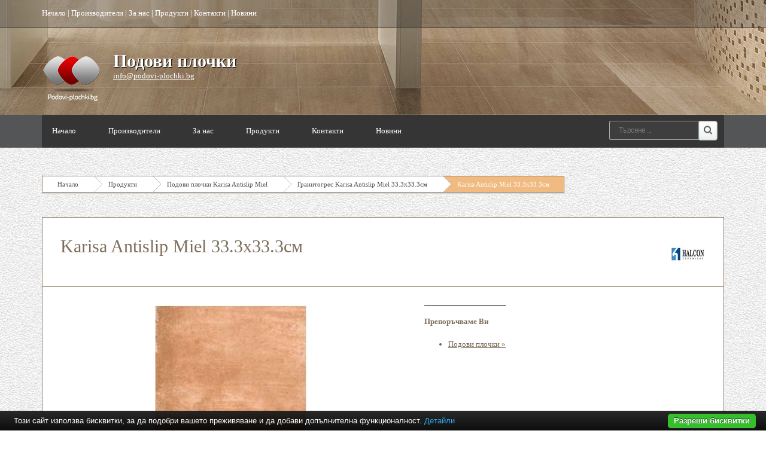

--- FILE ---
content_type: text/html; charset=UTF-8
request_url: https://www.podovi-plochki.bg/%D0%BF%D0%BE%D0%B4%D0%BE%D0%B2%D0%B8-%D0%BF%D0%BB%D0%BE%D1%87%D0%BA%D0%B8-karisa-antislip-miel/%D0%B3%D1%80%D0%B0%D0%BD%D0%B8%D1%82%D0%BE%D0%B3%D1%80%D0%B5%D1%81-karisa-antislip-miel-33.3%D1%8533.3%D1%81%D0%BC/karisa-antislip-miel-33.3%D1%8533.3%D1%81%D0%BC.html
body_size: 4165
content:
<!DOCTYPE html PUBLIC "-//W3C//DTD XHTML 1.0 Transitional//EN" "http://www.w3.org/TR/xhtml1/DTD/xhtml1-transitional.dtd">
<html lang="bg">
<head>
<meta http-equiv="Content-Type" content="text/html; charset=utf-8">
<meta name="language" content="bg">
<title>Karisa Antislip Miel 33.3х33.3см</title>
<meta name="keywords" content="karisa antislip miel 33.3х33.3см, подови плочки karisa antislip miel, гранитогрес karisa antislip miel 33.3х33.3см">
<meta name="description" content="">
<meta name="robots" content="index, follow">
<meta name="googlebot" content="index, follow">
<link rel="stylesheet" href="/css/jqueryui/jquery-ui-1.10.3.custom.css" type="text/css">
<link rel="stylesheet" href="/core/css/ui.notify.css" type="text/css">
<link rel="stylesheet" href="/core/css/showLoading.css" type="text/css">
<link rel="stylesheet" href="/css/fancybox/jquery.fancybox.css" type="text/css">
<link rel="stylesheet" href="/css/fancybox/jquery.fancybox-buttons.css" type="text/css">
<link rel="stylesheet" href="/default/css/normalize.css" type="text/css">
<link rel="stylesheet" href="/default/css/styles.css?ver=2.5" type="text/css">
<link href="https://fonts.googleapis.com/css?family=Open+Sans:400,700,800,300&amp;subset=latin,cyrillic" rel="stylesheet" type="text/css">
<!--[if IE 8]>
                    <link rel="stylesheet" href="/css/ie8.css" type="text/css"/>
                   <![endif]--><link rel="shortcut icon" type="image/vnd.microsoft.icon" href="favicon.ico">
<link rel="apple-touch-icon" href="/default/images/favicon.png">
<script type="text/javascript" src="/js/jquery-1.10.2.min.js"></script><script type="text/javascript" src="/js/jquery-ui-1.10.3.custom.min.js"></script><script type="text/javascript" src="/core/js/jquery.platform.js"></script><script type="text/javascript" src="/core/js/compatibility.js" async="async"></script><script type="text/javascript" src="/core/js/jquery.notify.min.js?ver=1.2"></script><script type="text/javascript" src="/core/js/jquery.showLoading.min.js?ver=1.2"></script><script type="text/javascript" src="/js/jquery.ui.shopping-cart.js?ver=1.2"></script><script type="text/javascript" src="/js/jquery.fancybox.js?ver=1.2"></script><script type="text/javascript" src="/js/facebook-jssdk-bg.js?ver=1.2"></script><script type="text/javascript" src="/js/jquery.fancybox-buttons.js?ver=1.2"></script><script type="text/javascript" src="/js/page/product.js?ver=1.2"></script><script type="text/javascript">
                    $(document).ready(function() {
                        $.platform.params.debug = '0';
                        $.platform.params.base_url = 'https://www.podovi-plochki.bg/';
                        $.platform.params.page_url = 'https://www.podovi-plochki.bg/подови-плочки-karisa-antislip-miel/гранитогрес-karisa-antislip-miel-33.3х33.3см/karisa-antislip-miel-33.3х33.3см.html';
                        $.platform.params.page_url_with_params = 'https://www.podovi-plochki.bg/подови-плочки-karisa-antislip-miel/гранитогрес-karisa-antislip-miel-33.3х33.3см/karisa-antislip-miel-33.3х33.3см.html';
                        $.platform.params.dialog_width = '740';
                        $.platform.params.disable_form_changes_confirmations = '1';
                        $.platform.params.page = 'product';
                        $.platform.params.env = 'www';
                        $.platform.params.site_id = '22';
                        $.platform.params.profile_panel_url = 'my.tradeon.net';
                        $.platform.params.shopping_cart_redirect = '1';
                        $.platform.params.url = 'product/18245';
                        $.platform.voc.ok = 'Добре';
                        

                        });
                </script><script type="text/javascript" src="/js/jQuery.BlackAndWhite.js" async="async"></script><script type="text/javascript" src="/js/init.js"></script><style type="text/css">

                    /* Define primary font and text color */

                    body {
                        font-family: tahoma;
                        color: #636363;
                    }

                    a {
                        color: #7c6e5b;
                    }

                    h1, h2, h3, h4, h5, h6 {
                        color: #7c6e5b;
                    }

                    /* Define primary color classes */
                    .color-buttons {
                        color: #f1ba81 !important;
                    }

                    .color-title {
                        color: #7c6e5b !important;
                    }

                    .color-buttons-bg {
                        background-color: #f1ba81 !important;
                    }

                    .color-active-hover:hover {
                        color:  #ff2149 !important;
                    }

                    .color-buttons-bg-hover:hover {
                        background-color: #f1ba81 !important;
                    }

                    .color-active-border-hover:hover {
                        border-color: #f1ba81 !important;
                    }

                    .color-active-border-top-hover:hover {
                        border-top-color: #f1ba81 !important;
                    }

                    .color-active-bg-hover:hover {
                        background-color: #ff2149 !important;
                    }

                    .color-active {
                        color: #ff2149 !important;
                    }

                    .color-neutral-bg {
                        background-color: #fff5e8 !important;
                    }

                    .color-neutral-bg-hover:hover {
                        background-color: #fff5e8 !important;
                    }

                    .color-buttons-border {
                        border-color: #f1ba81 !important;
                    }

                    .color-borders-border {
                        border-color: #917f68 !important;
                    }

                    .color-borders {
                        color: #917f68 !important;
                    }

                    .color-borders-bg {
                        background-color: #917f68 !important;
                    }

                    .button1.primary {
                        background-color: #f1ba81 !important;
                        box-shadow: 0 4px 0 #ff2149 !important;
                    }

                    .button1.primary:hover {
                        background-color: #ff2149 !important;
                    }

                    .button-buy a, .cart-full .footer a.order {
                        background-color: #f1ba81 !important;
                        border-color: #ff2149 !important;
                    }

                    .button-buy a:hover, .cart-full .footer a.order:hover {
                        background-color: #ff2149 !important;
                    }

                    #slidshow div.slide-navi span.cycle-pager-active {
                        background-color: #f1ba81 !important;
                    }

                    
                        #header {background-image: url('https://www.podovi-plochki.bg/media_images/users/4/template_images/20141112_115236_4677.jpg');}
                    
                        body {background-image: url('https://www.podovi-plochki.bg/media_images/users/4/template_images/20141210_094121_2474.jpg');}
                    
                        body {background-color: #ffffff}
                    
                        #footer .foot-blocks {background-color: #ffffff}
                    

                    nav.menu3 {border-color: #fe0000}
                    nav.menu1 ul li a.current-page, nav.menu1 ul li a:hover {border-color: #fe0000}

                    /** Outut custom CSS declarations **/
                    </style>
</head>
<body>
<div id="wrapper" class="bigFooter ">
<header id="header"><div id="topmenu"><div class="wrap"><div class="top-menu">
<a href="/">Начало</a>
                                                | <a href="/производители" title="Производители" id="top-menu-1">Производители</a>
                                                | <a href="/за-нас.html" title="За нас" id="top-menu-2">За нас</a>
                                                | <a href="/продукти.html" title="Продукти" id="top-menu-3">Продукти</a>
                                                | <a href="/контакти.html" title="Контакти" id="top-menu-4">Контакти</a>
                                                | <a href="/новини.html" title="Новини" id="top-menu-5">Новини</a>
</div></div></div>
<div id="slogan" class="wrap bottom">
<a class="logo" href="/" alt="Подови плочки"><img src="https://www.podovi-plochki.bg/media_images/users/4/template_images/w250/20141210_092902_5411.png" alt="Подови плочки"></a><h1><a href="/">Подови плочки</a></h1>
<p><a class="email" href="/cdn-cgi/l/email-protection#6801060e072818070c071e01451804070b000301460a0f"><span class="__cf_email__" data-cfemail="eb82858d84ab9b848f849d82c69b878488838082c5898c">[email&#160;protected]</span></a></p>
</div></header><nav id="nav" class="menu1"><div class="wrap">
<ul>
<li><a href="/">Начало</a></li>
<li><a href="/производители" title="Производители">Производители</a></li>
<li><a href="/за-нас.html" title="За нас">За нас</a></li>
<li><a href="/продукти.html" title="Продукти">Продукти</a></li>
<li><a href="/контакти.html" title="Контакти">Контакти</a></li>
<li><a href="/новини.html" title="Новини">Новини</a></li>
</ul>
<form class="top-search" action="/search" method="get">
<input type="text" required="" class="search" name="q" placeholder="Търсене ..."><input type="submit" value="Search" class="search-btn">
</form>
</div></nav><section id="content" class="wrap"><div class="page-container" id="page_product">
<div class="path color-borders-border">
<a class="home color-borders-border" title="Начало" href="/">Начало</a><a class="color-borders-border" title="Продукти" href="/продукти.html">Продукти</a><a class="color-borders-border" title="Подови плочки Karisa Antislip Miel" href="/подови-плочки-karisa-antislip-miel">Подови плочки Karisa Antislip Miel</a><a class="color-borders-border" title="Гранитогрес Karisa Antislip Miel 33.3х33.3см" href="/подови-плочки-karisa-antislip-miel/гранитогрес-karisa-antislip-miel-33.3х33.3см">Гранитогрес Karisa Antislip Miel 33.3х33.3см</a><a class="current-page color-buttons-bg color-borders-border" title="Karisa Antislip Miel 33.3х33.3см" href="/подови-плочки-karisa-antislip-miel/гранитогрес-karisa-antislip-miel-33.3х33.3см/karisa-antislip-miel-33.3х33.3см.html">Karisa Antislip Miel 33.3х33.3см</a>
</div>
<div class="product-view color-borders-border">
<div class="topbox color-borders-border">
<a style="float: right;" href="/halcon" title="Halcon"><img alt="Halcon" src="https://www.podovi-plochki.bg/media_images/users/4/brands/546/h60/20160212_093804_1524.jpg"></a><h2>Karisa Antislip Miel 33.3х33.3см</h2>
<div class="ruler"></div>
</div>
<div class="columns cols-two">
<div class="col first photos"><a class="fancybox" rel="product-photos" title="Karisa Antislip Miel 33.3х33.3см" href="/media_images/users/4/categories/6413/products/18245/20161018_150748_5060.jpg"><div class="image-wrap"><img alt="Karisa Antislip Miel 33.3х33.3см" src="/media_images/users/4/categories/6413/products/18245/500x580sc/20161018_150748_5060.jpg"></div></a></div>
<div class="col">								<div>
									<h4>Препоръчваме Ви</h4>
									<ul class="thumbnail-gallery flickr-feed">
										<li><a href="https://baniastil.com/подови-плочки" title="Подови плочки">Подови плочки &raquo;</a></li>
									</ul>
								</div></div>
</div>
<div class="product-foot">
<div class="left">
<p style="margin-top: -10px;">Споделете:</p>
<div>
<div class="fb-share-button" data-layout="button_count" data-href="http://www.podovi-plochki.bg/%D0%BF%D0%BE%D0%B4%D0%BE%D0%B2%D0%B8-%D0%BF%D0%BB%D0%BE%D1%87%D0%BA%D0%B8-karisa-antislip-miel/%D0%B3%D1%80%D0%B0%D0%BD%D0%B8%D1%82%D0%BE%D0%B3%D1%80%D0%B5%D1%81-karisa-antislip-miel-33.3%D1%8533.3%D1%81%D0%BC/karisa-antislip-miel-33.3%D1%8533.3%D1%81%D0%BC.html"></div>
<a href="https://twitter.com/share" class="twitter-share-button" target="_blank">Tweet</a><div class="g-plus" data-action="share" data-annotation="bubble"></div>
<a class="pint" data-pin-do="buttonPin" data-pin-config="beside" always-show-count="true" target="_blank" href="https://www.pinterest.com/pin/create/button/?url=http://www.podovi-plochki.bg/%D0%BF%D0%BE%D0%B4%D0%BE%D0%B2%D0%B8-%D0%BF%D0%BB%D0%BE%D1%87%D0%BA%D0%B8-karisa-antislip-miel/%D0%B3%D1%80%D0%B0%D0%BD%D0%B8%D1%82%D0%BE%D0%B3%D1%80%D0%B5%D1%81-karisa-antislip-miel-33.3%D1%8533.3%D1%81%D0%BC/karisa-antislip-miel-33.3%D1%8533.3%D1%81%D0%BC.html&amp;media=/media_images/users/4/categories/6413/products/18245/500x580sc/20161018_150748_5060.jpg&amp;description=Karisa%20Antislip%20Miel%2033.3%D1%8533.3%D1%81%D0%BC"><img src="//assets.pinterest.com/images/pidgets/pin_it_button.png"></a>
</div>
</div>
<div class="right">
<a class="request" href="#" aria-label="18245">Запитване</a><p style="float: right;">При нужда от повече информация за продукта или имате допълнителни въпроси</p>
</div>
</div>
</div>
</div></section><div id="push" class="big"></div>
</div>
<footer id="footer" class="big"><div class="foot-blocks color-borders-border"><div class="wrap">
<div class="block color-active-border-top-hover color-borders-border">
<h6>Най-нови продукти</h6>
<ul class="products latests">
<li class="color-active-border-hover color-borders-border"><a href="/гранитогрес-колекция-montblanc/модел-гранитогрес-4545см/montblanc-pearl.html" title="Montblanc Pearl"><span class="image-wrap"><img src="/media_images/users/4/categories/19421/products/35728/170x200sc/20180810_154633_3176.jpg" alt="Montblanc Pearl"></span>Montblanc Pearl</a></li>
<li class="color-active-border-hover color-borders-border"><a href="/гранитогрес-колекция-montblanc/модел-гранитогрес-4545см/montblanc-antracita.html" title="Montblanc Antracita"><span class="image-wrap"><img src="/media_images/users/4/categories/19421/products/35729/170x200sc/20180810_154737_6939.jpg" alt="Montblanc Antracita"></span>Montblanc Antracita</a></li>
<li class="color-active-border-hover color-borders-border"><a href="/плочки-за-под-гранитогрес-oxido-negro/модел-гранитогрес-3030см/tesela-oxido-negro.html" title="Tesela Oxido Negro"><span class="image-wrap"><img src="/media_images/users/4/categories/19424/products/35732/170x200sc/20180810_160736_8989.jpg" alt="Tesela Oxido Negro"></span>Tesela Oxido Negro</a></li>
</ul>
</div>
<div class="block centerblock color-active-border-top-hover color-borders-border">
<h6>Препоръчваме Ви</h6>
<div class="vertical-menu cat-menu"><ul class="menu">
<li class="color-borders-border"><a class="color-active-hover" href="/гранитогрес-подови-плочки-lotus-black-rect." title="Гранитогрес - подови плочки Lotus Black Rect.">Гранитогрес - подови плочки Lotus Black Rect.</a></li>
<li class="color-borders-border"><a class="color-active-hover" href="/калиброван-гранитогрес-серия-onice-gold" title="Калиброван гранитогрес серия - Onice Gold">Калиброван гранитогрес серия - Onice Gold</a></li>
<li class="color-borders-border"><a class="color-active-hover" href="/гранитогрес-с-матирано-покритие-origen" title="Гранитогрес с матирано покритие Origen">Гранитогрес с матирано покритие Origen</a></li>
<li class="color-borders-border"><a class="color-active-hover" href="/подови-плочки-тип-гранитогрес-tucson" title="Подови плочки тип гранитогрес - Tucson">Подови плочки тип гранитогрес - Tucson</a></li>
<li class="color-borders-border"><a class="color-active-hover" href="/гранитогрес-колекция-montblanc" title="Гранитогрес - колекция Montblanc">Гранитогрес - колекция Montblanc</a></li>
<li class="color-borders-border"><a class="color-active-hover" href="/плочки-за-под-гранитогрес-oxido-negro" title="Плочки за под - гранитогрес Oxido Negro">Плочки за под - гранитогрес Oxido Negro</a></li>
</ul></div>
</div>
<div class="block lastbig color-active-border-top-hover color-borders-border">
<h6>Най-нови продукти</h6>
<ul class="products latests">
<li class="color-active-border-hover color-borders-border"><a href="/подови-плочки-тип-гранитогрес-tucson/модел-гранитогрес-33.3х33.3см/tucson-sand.html" title="Tucson Sand"><span class="image-wrap"><img src="/media_images/users/4/categories/19418/products/35724/170x200sc/20180810_151649_9223.jpg" alt="Tucson Sand"></span>Tucson Sand</a></li>
<li class="color-active-border-hover color-borders-border"><a href="/гранитогрес-колекция-montblanc/декорни-плочки-4545см/decor-montblanc-pearl.html" title="Decor Montblanc Pearl"><span class="image-wrap"><img src="/media_images/users/4/categories/19420/products/35726/170x200sc/20180810_154147_5688.jpg" alt="Decor Montblanc Pearl"></span>Decor Montblanc Pearl</a></li>
<li class="color-active-border-hover color-borders-border"><a href="/гранитогрес-колекция-montblanc/модел-гранитогрес-4545см/montblanc-paja.html" title="Montblanc Paja"><span class="image-wrap"><img src="/media_images/users/4/categories/19421/products/35727/170x200sc/20180810_154535_1522.jpg" alt="Montblanc Paja"></span>Montblanc Paja</a></li>
</ul>
</div>
</div></div>
<nav class="footnav color-borders-border"><div class="wrap"><ul>
<li><a href="/производители" title="Производители">Производители</a></li>
<li><a href="/за-нас.html" title="За нас">За нас</a></li>
<li><a href="/продукти.html" title="Продукти">Продукти</a></li>
<li><a href="/новини.html" title="Новини">Новини</a></li>
</ul></div></nav><div class="ruler"></div></footer><script data-cfasync="false" src="/cdn-cgi/scripts/5c5dd728/cloudflare-static/email-decode.min.js"></script><script type="text/javascript" src="/core/js/brand-select.js" async="async"></script><script type="text/javascript" src="/core/js/paging.js" async="async"></script><script src="/default/vendor/cookie-bar/cookiebar-latest.js?forceLang=bg"></script><div>
	<div class="infobox" style="margin:0;">
		<div class="columns">
			<div style="text-align:center;">
			<p>Най-големият избор и промоционални цени на <a href="https://baniastil.com/подови-плочки" title="Подови плочки">подови плочки</a></p>	
			</div>
		</div>
	</div>
</div><script defer src="https://static.cloudflareinsights.com/beacon.min.js/vcd15cbe7772f49c399c6a5babf22c1241717689176015" integrity="sha512-ZpsOmlRQV6y907TI0dKBHq9Md29nnaEIPlkf84rnaERnq6zvWvPUqr2ft8M1aS28oN72PdrCzSjY4U6VaAw1EQ==" data-cf-beacon='{"version":"2024.11.0","token":"c3fcf39a5d38431ca300c9c16a38b8cd","r":1,"server_timing":{"name":{"cfCacheStatus":true,"cfEdge":true,"cfExtPri":true,"cfL4":true,"cfOrigin":true,"cfSpeedBrain":true},"location_startswith":null}}' crossorigin="anonymous"></script>
</body>
</html>
